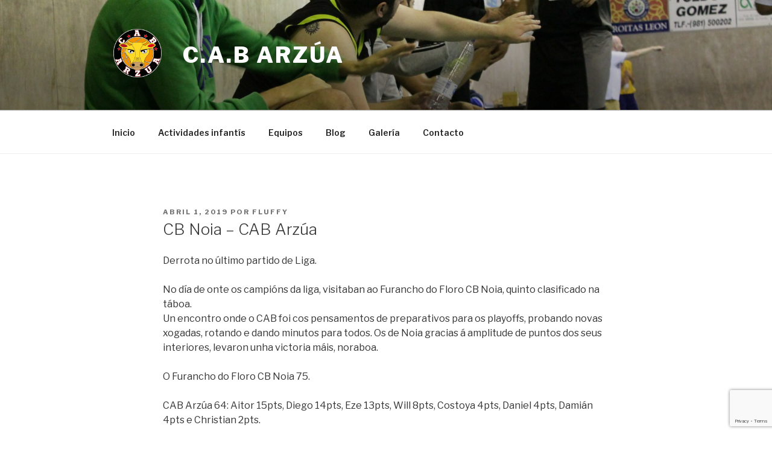

--- FILE ---
content_type: text/html; charset=utf-8
request_url: https://www.google.com/recaptcha/api2/anchor?ar=1&k=6LfZIhUjAAAAAPbeS03GJa0AsxiNd7FrfKgkVH50&co=aHR0cHM6Ly9jYWJhcnp1YS5lczo0NDM.&hl=en&v=PoyoqOPhxBO7pBk68S4YbpHZ&size=invisible&anchor-ms=40000&execute-ms=30000&cb=il1rsalhblut
body_size: 48513
content:
<!DOCTYPE HTML><html dir="ltr" lang="en"><head><meta http-equiv="Content-Type" content="text/html; charset=UTF-8">
<meta http-equiv="X-UA-Compatible" content="IE=edge">
<title>reCAPTCHA</title>
<style type="text/css">
/* cyrillic-ext */
@font-face {
  font-family: 'Roboto';
  font-style: normal;
  font-weight: 400;
  font-stretch: 100%;
  src: url(//fonts.gstatic.com/s/roboto/v48/KFO7CnqEu92Fr1ME7kSn66aGLdTylUAMa3GUBHMdazTgWw.woff2) format('woff2');
  unicode-range: U+0460-052F, U+1C80-1C8A, U+20B4, U+2DE0-2DFF, U+A640-A69F, U+FE2E-FE2F;
}
/* cyrillic */
@font-face {
  font-family: 'Roboto';
  font-style: normal;
  font-weight: 400;
  font-stretch: 100%;
  src: url(//fonts.gstatic.com/s/roboto/v48/KFO7CnqEu92Fr1ME7kSn66aGLdTylUAMa3iUBHMdazTgWw.woff2) format('woff2');
  unicode-range: U+0301, U+0400-045F, U+0490-0491, U+04B0-04B1, U+2116;
}
/* greek-ext */
@font-face {
  font-family: 'Roboto';
  font-style: normal;
  font-weight: 400;
  font-stretch: 100%;
  src: url(//fonts.gstatic.com/s/roboto/v48/KFO7CnqEu92Fr1ME7kSn66aGLdTylUAMa3CUBHMdazTgWw.woff2) format('woff2');
  unicode-range: U+1F00-1FFF;
}
/* greek */
@font-face {
  font-family: 'Roboto';
  font-style: normal;
  font-weight: 400;
  font-stretch: 100%;
  src: url(//fonts.gstatic.com/s/roboto/v48/KFO7CnqEu92Fr1ME7kSn66aGLdTylUAMa3-UBHMdazTgWw.woff2) format('woff2');
  unicode-range: U+0370-0377, U+037A-037F, U+0384-038A, U+038C, U+038E-03A1, U+03A3-03FF;
}
/* math */
@font-face {
  font-family: 'Roboto';
  font-style: normal;
  font-weight: 400;
  font-stretch: 100%;
  src: url(//fonts.gstatic.com/s/roboto/v48/KFO7CnqEu92Fr1ME7kSn66aGLdTylUAMawCUBHMdazTgWw.woff2) format('woff2');
  unicode-range: U+0302-0303, U+0305, U+0307-0308, U+0310, U+0312, U+0315, U+031A, U+0326-0327, U+032C, U+032F-0330, U+0332-0333, U+0338, U+033A, U+0346, U+034D, U+0391-03A1, U+03A3-03A9, U+03B1-03C9, U+03D1, U+03D5-03D6, U+03F0-03F1, U+03F4-03F5, U+2016-2017, U+2034-2038, U+203C, U+2040, U+2043, U+2047, U+2050, U+2057, U+205F, U+2070-2071, U+2074-208E, U+2090-209C, U+20D0-20DC, U+20E1, U+20E5-20EF, U+2100-2112, U+2114-2115, U+2117-2121, U+2123-214F, U+2190, U+2192, U+2194-21AE, U+21B0-21E5, U+21F1-21F2, U+21F4-2211, U+2213-2214, U+2216-22FF, U+2308-230B, U+2310, U+2319, U+231C-2321, U+2336-237A, U+237C, U+2395, U+239B-23B7, U+23D0, U+23DC-23E1, U+2474-2475, U+25AF, U+25B3, U+25B7, U+25BD, U+25C1, U+25CA, U+25CC, U+25FB, U+266D-266F, U+27C0-27FF, U+2900-2AFF, U+2B0E-2B11, U+2B30-2B4C, U+2BFE, U+3030, U+FF5B, U+FF5D, U+1D400-1D7FF, U+1EE00-1EEFF;
}
/* symbols */
@font-face {
  font-family: 'Roboto';
  font-style: normal;
  font-weight: 400;
  font-stretch: 100%;
  src: url(//fonts.gstatic.com/s/roboto/v48/KFO7CnqEu92Fr1ME7kSn66aGLdTylUAMaxKUBHMdazTgWw.woff2) format('woff2');
  unicode-range: U+0001-000C, U+000E-001F, U+007F-009F, U+20DD-20E0, U+20E2-20E4, U+2150-218F, U+2190, U+2192, U+2194-2199, U+21AF, U+21E6-21F0, U+21F3, U+2218-2219, U+2299, U+22C4-22C6, U+2300-243F, U+2440-244A, U+2460-24FF, U+25A0-27BF, U+2800-28FF, U+2921-2922, U+2981, U+29BF, U+29EB, U+2B00-2BFF, U+4DC0-4DFF, U+FFF9-FFFB, U+10140-1018E, U+10190-1019C, U+101A0, U+101D0-101FD, U+102E0-102FB, U+10E60-10E7E, U+1D2C0-1D2D3, U+1D2E0-1D37F, U+1F000-1F0FF, U+1F100-1F1AD, U+1F1E6-1F1FF, U+1F30D-1F30F, U+1F315, U+1F31C, U+1F31E, U+1F320-1F32C, U+1F336, U+1F378, U+1F37D, U+1F382, U+1F393-1F39F, U+1F3A7-1F3A8, U+1F3AC-1F3AF, U+1F3C2, U+1F3C4-1F3C6, U+1F3CA-1F3CE, U+1F3D4-1F3E0, U+1F3ED, U+1F3F1-1F3F3, U+1F3F5-1F3F7, U+1F408, U+1F415, U+1F41F, U+1F426, U+1F43F, U+1F441-1F442, U+1F444, U+1F446-1F449, U+1F44C-1F44E, U+1F453, U+1F46A, U+1F47D, U+1F4A3, U+1F4B0, U+1F4B3, U+1F4B9, U+1F4BB, U+1F4BF, U+1F4C8-1F4CB, U+1F4D6, U+1F4DA, U+1F4DF, U+1F4E3-1F4E6, U+1F4EA-1F4ED, U+1F4F7, U+1F4F9-1F4FB, U+1F4FD-1F4FE, U+1F503, U+1F507-1F50B, U+1F50D, U+1F512-1F513, U+1F53E-1F54A, U+1F54F-1F5FA, U+1F610, U+1F650-1F67F, U+1F687, U+1F68D, U+1F691, U+1F694, U+1F698, U+1F6AD, U+1F6B2, U+1F6B9-1F6BA, U+1F6BC, U+1F6C6-1F6CF, U+1F6D3-1F6D7, U+1F6E0-1F6EA, U+1F6F0-1F6F3, U+1F6F7-1F6FC, U+1F700-1F7FF, U+1F800-1F80B, U+1F810-1F847, U+1F850-1F859, U+1F860-1F887, U+1F890-1F8AD, U+1F8B0-1F8BB, U+1F8C0-1F8C1, U+1F900-1F90B, U+1F93B, U+1F946, U+1F984, U+1F996, U+1F9E9, U+1FA00-1FA6F, U+1FA70-1FA7C, U+1FA80-1FA89, U+1FA8F-1FAC6, U+1FACE-1FADC, U+1FADF-1FAE9, U+1FAF0-1FAF8, U+1FB00-1FBFF;
}
/* vietnamese */
@font-face {
  font-family: 'Roboto';
  font-style: normal;
  font-weight: 400;
  font-stretch: 100%;
  src: url(//fonts.gstatic.com/s/roboto/v48/KFO7CnqEu92Fr1ME7kSn66aGLdTylUAMa3OUBHMdazTgWw.woff2) format('woff2');
  unicode-range: U+0102-0103, U+0110-0111, U+0128-0129, U+0168-0169, U+01A0-01A1, U+01AF-01B0, U+0300-0301, U+0303-0304, U+0308-0309, U+0323, U+0329, U+1EA0-1EF9, U+20AB;
}
/* latin-ext */
@font-face {
  font-family: 'Roboto';
  font-style: normal;
  font-weight: 400;
  font-stretch: 100%;
  src: url(//fonts.gstatic.com/s/roboto/v48/KFO7CnqEu92Fr1ME7kSn66aGLdTylUAMa3KUBHMdazTgWw.woff2) format('woff2');
  unicode-range: U+0100-02BA, U+02BD-02C5, U+02C7-02CC, U+02CE-02D7, U+02DD-02FF, U+0304, U+0308, U+0329, U+1D00-1DBF, U+1E00-1E9F, U+1EF2-1EFF, U+2020, U+20A0-20AB, U+20AD-20C0, U+2113, U+2C60-2C7F, U+A720-A7FF;
}
/* latin */
@font-face {
  font-family: 'Roboto';
  font-style: normal;
  font-weight: 400;
  font-stretch: 100%;
  src: url(//fonts.gstatic.com/s/roboto/v48/KFO7CnqEu92Fr1ME7kSn66aGLdTylUAMa3yUBHMdazQ.woff2) format('woff2');
  unicode-range: U+0000-00FF, U+0131, U+0152-0153, U+02BB-02BC, U+02C6, U+02DA, U+02DC, U+0304, U+0308, U+0329, U+2000-206F, U+20AC, U+2122, U+2191, U+2193, U+2212, U+2215, U+FEFF, U+FFFD;
}
/* cyrillic-ext */
@font-face {
  font-family: 'Roboto';
  font-style: normal;
  font-weight: 500;
  font-stretch: 100%;
  src: url(//fonts.gstatic.com/s/roboto/v48/KFO7CnqEu92Fr1ME7kSn66aGLdTylUAMa3GUBHMdazTgWw.woff2) format('woff2');
  unicode-range: U+0460-052F, U+1C80-1C8A, U+20B4, U+2DE0-2DFF, U+A640-A69F, U+FE2E-FE2F;
}
/* cyrillic */
@font-face {
  font-family: 'Roboto';
  font-style: normal;
  font-weight: 500;
  font-stretch: 100%;
  src: url(//fonts.gstatic.com/s/roboto/v48/KFO7CnqEu92Fr1ME7kSn66aGLdTylUAMa3iUBHMdazTgWw.woff2) format('woff2');
  unicode-range: U+0301, U+0400-045F, U+0490-0491, U+04B0-04B1, U+2116;
}
/* greek-ext */
@font-face {
  font-family: 'Roboto';
  font-style: normal;
  font-weight: 500;
  font-stretch: 100%;
  src: url(//fonts.gstatic.com/s/roboto/v48/KFO7CnqEu92Fr1ME7kSn66aGLdTylUAMa3CUBHMdazTgWw.woff2) format('woff2');
  unicode-range: U+1F00-1FFF;
}
/* greek */
@font-face {
  font-family: 'Roboto';
  font-style: normal;
  font-weight: 500;
  font-stretch: 100%;
  src: url(//fonts.gstatic.com/s/roboto/v48/KFO7CnqEu92Fr1ME7kSn66aGLdTylUAMa3-UBHMdazTgWw.woff2) format('woff2');
  unicode-range: U+0370-0377, U+037A-037F, U+0384-038A, U+038C, U+038E-03A1, U+03A3-03FF;
}
/* math */
@font-face {
  font-family: 'Roboto';
  font-style: normal;
  font-weight: 500;
  font-stretch: 100%;
  src: url(//fonts.gstatic.com/s/roboto/v48/KFO7CnqEu92Fr1ME7kSn66aGLdTylUAMawCUBHMdazTgWw.woff2) format('woff2');
  unicode-range: U+0302-0303, U+0305, U+0307-0308, U+0310, U+0312, U+0315, U+031A, U+0326-0327, U+032C, U+032F-0330, U+0332-0333, U+0338, U+033A, U+0346, U+034D, U+0391-03A1, U+03A3-03A9, U+03B1-03C9, U+03D1, U+03D5-03D6, U+03F0-03F1, U+03F4-03F5, U+2016-2017, U+2034-2038, U+203C, U+2040, U+2043, U+2047, U+2050, U+2057, U+205F, U+2070-2071, U+2074-208E, U+2090-209C, U+20D0-20DC, U+20E1, U+20E5-20EF, U+2100-2112, U+2114-2115, U+2117-2121, U+2123-214F, U+2190, U+2192, U+2194-21AE, U+21B0-21E5, U+21F1-21F2, U+21F4-2211, U+2213-2214, U+2216-22FF, U+2308-230B, U+2310, U+2319, U+231C-2321, U+2336-237A, U+237C, U+2395, U+239B-23B7, U+23D0, U+23DC-23E1, U+2474-2475, U+25AF, U+25B3, U+25B7, U+25BD, U+25C1, U+25CA, U+25CC, U+25FB, U+266D-266F, U+27C0-27FF, U+2900-2AFF, U+2B0E-2B11, U+2B30-2B4C, U+2BFE, U+3030, U+FF5B, U+FF5D, U+1D400-1D7FF, U+1EE00-1EEFF;
}
/* symbols */
@font-face {
  font-family: 'Roboto';
  font-style: normal;
  font-weight: 500;
  font-stretch: 100%;
  src: url(//fonts.gstatic.com/s/roboto/v48/KFO7CnqEu92Fr1ME7kSn66aGLdTylUAMaxKUBHMdazTgWw.woff2) format('woff2');
  unicode-range: U+0001-000C, U+000E-001F, U+007F-009F, U+20DD-20E0, U+20E2-20E4, U+2150-218F, U+2190, U+2192, U+2194-2199, U+21AF, U+21E6-21F0, U+21F3, U+2218-2219, U+2299, U+22C4-22C6, U+2300-243F, U+2440-244A, U+2460-24FF, U+25A0-27BF, U+2800-28FF, U+2921-2922, U+2981, U+29BF, U+29EB, U+2B00-2BFF, U+4DC0-4DFF, U+FFF9-FFFB, U+10140-1018E, U+10190-1019C, U+101A0, U+101D0-101FD, U+102E0-102FB, U+10E60-10E7E, U+1D2C0-1D2D3, U+1D2E0-1D37F, U+1F000-1F0FF, U+1F100-1F1AD, U+1F1E6-1F1FF, U+1F30D-1F30F, U+1F315, U+1F31C, U+1F31E, U+1F320-1F32C, U+1F336, U+1F378, U+1F37D, U+1F382, U+1F393-1F39F, U+1F3A7-1F3A8, U+1F3AC-1F3AF, U+1F3C2, U+1F3C4-1F3C6, U+1F3CA-1F3CE, U+1F3D4-1F3E0, U+1F3ED, U+1F3F1-1F3F3, U+1F3F5-1F3F7, U+1F408, U+1F415, U+1F41F, U+1F426, U+1F43F, U+1F441-1F442, U+1F444, U+1F446-1F449, U+1F44C-1F44E, U+1F453, U+1F46A, U+1F47D, U+1F4A3, U+1F4B0, U+1F4B3, U+1F4B9, U+1F4BB, U+1F4BF, U+1F4C8-1F4CB, U+1F4D6, U+1F4DA, U+1F4DF, U+1F4E3-1F4E6, U+1F4EA-1F4ED, U+1F4F7, U+1F4F9-1F4FB, U+1F4FD-1F4FE, U+1F503, U+1F507-1F50B, U+1F50D, U+1F512-1F513, U+1F53E-1F54A, U+1F54F-1F5FA, U+1F610, U+1F650-1F67F, U+1F687, U+1F68D, U+1F691, U+1F694, U+1F698, U+1F6AD, U+1F6B2, U+1F6B9-1F6BA, U+1F6BC, U+1F6C6-1F6CF, U+1F6D3-1F6D7, U+1F6E0-1F6EA, U+1F6F0-1F6F3, U+1F6F7-1F6FC, U+1F700-1F7FF, U+1F800-1F80B, U+1F810-1F847, U+1F850-1F859, U+1F860-1F887, U+1F890-1F8AD, U+1F8B0-1F8BB, U+1F8C0-1F8C1, U+1F900-1F90B, U+1F93B, U+1F946, U+1F984, U+1F996, U+1F9E9, U+1FA00-1FA6F, U+1FA70-1FA7C, U+1FA80-1FA89, U+1FA8F-1FAC6, U+1FACE-1FADC, U+1FADF-1FAE9, U+1FAF0-1FAF8, U+1FB00-1FBFF;
}
/* vietnamese */
@font-face {
  font-family: 'Roboto';
  font-style: normal;
  font-weight: 500;
  font-stretch: 100%;
  src: url(//fonts.gstatic.com/s/roboto/v48/KFO7CnqEu92Fr1ME7kSn66aGLdTylUAMa3OUBHMdazTgWw.woff2) format('woff2');
  unicode-range: U+0102-0103, U+0110-0111, U+0128-0129, U+0168-0169, U+01A0-01A1, U+01AF-01B0, U+0300-0301, U+0303-0304, U+0308-0309, U+0323, U+0329, U+1EA0-1EF9, U+20AB;
}
/* latin-ext */
@font-face {
  font-family: 'Roboto';
  font-style: normal;
  font-weight: 500;
  font-stretch: 100%;
  src: url(//fonts.gstatic.com/s/roboto/v48/KFO7CnqEu92Fr1ME7kSn66aGLdTylUAMa3KUBHMdazTgWw.woff2) format('woff2');
  unicode-range: U+0100-02BA, U+02BD-02C5, U+02C7-02CC, U+02CE-02D7, U+02DD-02FF, U+0304, U+0308, U+0329, U+1D00-1DBF, U+1E00-1E9F, U+1EF2-1EFF, U+2020, U+20A0-20AB, U+20AD-20C0, U+2113, U+2C60-2C7F, U+A720-A7FF;
}
/* latin */
@font-face {
  font-family: 'Roboto';
  font-style: normal;
  font-weight: 500;
  font-stretch: 100%;
  src: url(//fonts.gstatic.com/s/roboto/v48/KFO7CnqEu92Fr1ME7kSn66aGLdTylUAMa3yUBHMdazQ.woff2) format('woff2');
  unicode-range: U+0000-00FF, U+0131, U+0152-0153, U+02BB-02BC, U+02C6, U+02DA, U+02DC, U+0304, U+0308, U+0329, U+2000-206F, U+20AC, U+2122, U+2191, U+2193, U+2212, U+2215, U+FEFF, U+FFFD;
}
/* cyrillic-ext */
@font-face {
  font-family: 'Roboto';
  font-style: normal;
  font-weight: 900;
  font-stretch: 100%;
  src: url(//fonts.gstatic.com/s/roboto/v48/KFO7CnqEu92Fr1ME7kSn66aGLdTylUAMa3GUBHMdazTgWw.woff2) format('woff2');
  unicode-range: U+0460-052F, U+1C80-1C8A, U+20B4, U+2DE0-2DFF, U+A640-A69F, U+FE2E-FE2F;
}
/* cyrillic */
@font-face {
  font-family: 'Roboto';
  font-style: normal;
  font-weight: 900;
  font-stretch: 100%;
  src: url(//fonts.gstatic.com/s/roboto/v48/KFO7CnqEu92Fr1ME7kSn66aGLdTylUAMa3iUBHMdazTgWw.woff2) format('woff2');
  unicode-range: U+0301, U+0400-045F, U+0490-0491, U+04B0-04B1, U+2116;
}
/* greek-ext */
@font-face {
  font-family: 'Roboto';
  font-style: normal;
  font-weight: 900;
  font-stretch: 100%;
  src: url(//fonts.gstatic.com/s/roboto/v48/KFO7CnqEu92Fr1ME7kSn66aGLdTylUAMa3CUBHMdazTgWw.woff2) format('woff2');
  unicode-range: U+1F00-1FFF;
}
/* greek */
@font-face {
  font-family: 'Roboto';
  font-style: normal;
  font-weight: 900;
  font-stretch: 100%;
  src: url(//fonts.gstatic.com/s/roboto/v48/KFO7CnqEu92Fr1ME7kSn66aGLdTylUAMa3-UBHMdazTgWw.woff2) format('woff2');
  unicode-range: U+0370-0377, U+037A-037F, U+0384-038A, U+038C, U+038E-03A1, U+03A3-03FF;
}
/* math */
@font-face {
  font-family: 'Roboto';
  font-style: normal;
  font-weight: 900;
  font-stretch: 100%;
  src: url(//fonts.gstatic.com/s/roboto/v48/KFO7CnqEu92Fr1ME7kSn66aGLdTylUAMawCUBHMdazTgWw.woff2) format('woff2');
  unicode-range: U+0302-0303, U+0305, U+0307-0308, U+0310, U+0312, U+0315, U+031A, U+0326-0327, U+032C, U+032F-0330, U+0332-0333, U+0338, U+033A, U+0346, U+034D, U+0391-03A1, U+03A3-03A9, U+03B1-03C9, U+03D1, U+03D5-03D6, U+03F0-03F1, U+03F4-03F5, U+2016-2017, U+2034-2038, U+203C, U+2040, U+2043, U+2047, U+2050, U+2057, U+205F, U+2070-2071, U+2074-208E, U+2090-209C, U+20D0-20DC, U+20E1, U+20E5-20EF, U+2100-2112, U+2114-2115, U+2117-2121, U+2123-214F, U+2190, U+2192, U+2194-21AE, U+21B0-21E5, U+21F1-21F2, U+21F4-2211, U+2213-2214, U+2216-22FF, U+2308-230B, U+2310, U+2319, U+231C-2321, U+2336-237A, U+237C, U+2395, U+239B-23B7, U+23D0, U+23DC-23E1, U+2474-2475, U+25AF, U+25B3, U+25B7, U+25BD, U+25C1, U+25CA, U+25CC, U+25FB, U+266D-266F, U+27C0-27FF, U+2900-2AFF, U+2B0E-2B11, U+2B30-2B4C, U+2BFE, U+3030, U+FF5B, U+FF5D, U+1D400-1D7FF, U+1EE00-1EEFF;
}
/* symbols */
@font-face {
  font-family: 'Roboto';
  font-style: normal;
  font-weight: 900;
  font-stretch: 100%;
  src: url(//fonts.gstatic.com/s/roboto/v48/KFO7CnqEu92Fr1ME7kSn66aGLdTylUAMaxKUBHMdazTgWw.woff2) format('woff2');
  unicode-range: U+0001-000C, U+000E-001F, U+007F-009F, U+20DD-20E0, U+20E2-20E4, U+2150-218F, U+2190, U+2192, U+2194-2199, U+21AF, U+21E6-21F0, U+21F3, U+2218-2219, U+2299, U+22C4-22C6, U+2300-243F, U+2440-244A, U+2460-24FF, U+25A0-27BF, U+2800-28FF, U+2921-2922, U+2981, U+29BF, U+29EB, U+2B00-2BFF, U+4DC0-4DFF, U+FFF9-FFFB, U+10140-1018E, U+10190-1019C, U+101A0, U+101D0-101FD, U+102E0-102FB, U+10E60-10E7E, U+1D2C0-1D2D3, U+1D2E0-1D37F, U+1F000-1F0FF, U+1F100-1F1AD, U+1F1E6-1F1FF, U+1F30D-1F30F, U+1F315, U+1F31C, U+1F31E, U+1F320-1F32C, U+1F336, U+1F378, U+1F37D, U+1F382, U+1F393-1F39F, U+1F3A7-1F3A8, U+1F3AC-1F3AF, U+1F3C2, U+1F3C4-1F3C6, U+1F3CA-1F3CE, U+1F3D4-1F3E0, U+1F3ED, U+1F3F1-1F3F3, U+1F3F5-1F3F7, U+1F408, U+1F415, U+1F41F, U+1F426, U+1F43F, U+1F441-1F442, U+1F444, U+1F446-1F449, U+1F44C-1F44E, U+1F453, U+1F46A, U+1F47D, U+1F4A3, U+1F4B0, U+1F4B3, U+1F4B9, U+1F4BB, U+1F4BF, U+1F4C8-1F4CB, U+1F4D6, U+1F4DA, U+1F4DF, U+1F4E3-1F4E6, U+1F4EA-1F4ED, U+1F4F7, U+1F4F9-1F4FB, U+1F4FD-1F4FE, U+1F503, U+1F507-1F50B, U+1F50D, U+1F512-1F513, U+1F53E-1F54A, U+1F54F-1F5FA, U+1F610, U+1F650-1F67F, U+1F687, U+1F68D, U+1F691, U+1F694, U+1F698, U+1F6AD, U+1F6B2, U+1F6B9-1F6BA, U+1F6BC, U+1F6C6-1F6CF, U+1F6D3-1F6D7, U+1F6E0-1F6EA, U+1F6F0-1F6F3, U+1F6F7-1F6FC, U+1F700-1F7FF, U+1F800-1F80B, U+1F810-1F847, U+1F850-1F859, U+1F860-1F887, U+1F890-1F8AD, U+1F8B0-1F8BB, U+1F8C0-1F8C1, U+1F900-1F90B, U+1F93B, U+1F946, U+1F984, U+1F996, U+1F9E9, U+1FA00-1FA6F, U+1FA70-1FA7C, U+1FA80-1FA89, U+1FA8F-1FAC6, U+1FACE-1FADC, U+1FADF-1FAE9, U+1FAF0-1FAF8, U+1FB00-1FBFF;
}
/* vietnamese */
@font-face {
  font-family: 'Roboto';
  font-style: normal;
  font-weight: 900;
  font-stretch: 100%;
  src: url(//fonts.gstatic.com/s/roboto/v48/KFO7CnqEu92Fr1ME7kSn66aGLdTylUAMa3OUBHMdazTgWw.woff2) format('woff2');
  unicode-range: U+0102-0103, U+0110-0111, U+0128-0129, U+0168-0169, U+01A0-01A1, U+01AF-01B0, U+0300-0301, U+0303-0304, U+0308-0309, U+0323, U+0329, U+1EA0-1EF9, U+20AB;
}
/* latin-ext */
@font-face {
  font-family: 'Roboto';
  font-style: normal;
  font-weight: 900;
  font-stretch: 100%;
  src: url(//fonts.gstatic.com/s/roboto/v48/KFO7CnqEu92Fr1ME7kSn66aGLdTylUAMa3KUBHMdazTgWw.woff2) format('woff2');
  unicode-range: U+0100-02BA, U+02BD-02C5, U+02C7-02CC, U+02CE-02D7, U+02DD-02FF, U+0304, U+0308, U+0329, U+1D00-1DBF, U+1E00-1E9F, U+1EF2-1EFF, U+2020, U+20A0-20AB, U+20AD-20C0, U+2113, U+2C60-2C7F, U+A720-A7FF;
}
/* latin */
@font-face {
  font-family: 'Roboto';
  font-style: normal;
  font-weight: 900;
  font-stretch: 100%;
  src: url(//fonts.gstatic.com/s/roboto/v48/KFO7CnqEu92Fr1ME7kSn66aGLdTylUAMa3yUBHMdazQ.woff2) format('woff2');
  unicode-range: U+0000-00FF, U+0131, U+0152-0153, U+02BB-02BC, U+02C6, U+02DA, U+02DC, U+0304, U+0308, U+0329, U+2000-206F, U+20AC, U+2122, U+2191, U+2193, U+2212, U+2215, U+FEFF, U+FFFD;
}

</style>
<link rel="stylesheet" type="text/css" href="https://www.gstatic.com/recaptcha/releases/PoyoqOPhxBO7pBk68S4YbpHZ/styles__ltr.css">
<script nonce="f9-D2Pa3sunT3n6w-N4bVA" type="text/javascript">window['__recaptcha_api'] = 'https://www.google.com/recaptcha/api2/';</script>
<script type="text/javascript" src="https://www.gstatic.com/recaptcha/releases/PoyoqOPhxBO7pBk68S4YbpHZ/recaptcha__en.js" nonce="f9-D2Pa3sunT3n6w-N4bVA">
      
    </script></head>
<body><div id="rc-anchor-alert" class="rc-anchor-alert"></div>
<input type="hidden" id="recaptcha-token" value="[base64]">
<script type="text/javascript" nonce="f9-D2Pa3sunT3n6w-N4bVA">
      recaptcha.anchor.Main.init("[\x22ainput\x22,[\x22bgdata\x22,\x22\x22,\[base64]/[base64]/[base64]/[base64]/[base64]/UltsKytdPUU6KEU8MjA0OD9SW2wrK109RT4+NnwxOTI6KChFJjY0NTEyKT09NTUyOTYmJk0rMTxjLmxlbmd0aCYmKGMuY2hhckNvZGVBdChNKzEpJjY0NTEyKT09NTYzMjA/[base64]/[base64]/[base64]/[base64]/[base64]/[base64]/[base64]\x22,\[base64]\\u003d\x22,\x22Y8OYw6vCpBtCw68bPMKwVwl3f8Obw50AwpXDkW9XQsKVDh5sw5vDvsKqwq/[base64]/DuMOMw4fDum3DpTdqw79wNcKPwqrCpMKRbMKbw63Du8OyHjYgw6/[base64]/[base64]/DqMKrwq/CkcOlIgLCvMKDw5PDtGYFwrbCm2HDn8OSQcKHwrLCtMK6Zz/DuXnCucKyKsKcwrzCqFxSw6LCs8OIw7NrD8KrD1/[base64]/Dp0cQV8KGWD3CqsO1O3piPnrDqcOKwqvCrjAUXsOew7rCtzFzG0nDqzfDm28rwpppMsKRw6jCr8KLCQciw5LCoy3CtAN0wpshw4LCulgAfhctwrzCgMK4JcK9VRLCpW/DvcKZwrTDt2ZoZ8KHT1nDpDzCm8OLwrtuYjnCm8KIbSQtKSbDn8OswqZvw6DDpsOtw5rCg8KswrnCkjXCmm8TKlFww5rCucOVGjXDrsOEwrI9wr/DgsOvw5fCp8OEw43Cl8KywobCpMKJOcO8TsKMwrjCnWdKw5vCsBAaKMO5MwUVPcOcwplXwrxyw6XDhMOMGx1wwpota8KIwrRGw4DCt0HCnVDCgFUbwq/Cp395w7dgbGzDqAPCv8OzH8OuaQsCesK8TsO3FmPDjkvCncKZcgfCrsOzwpDClRU/QMOMQMOFw5UAasO/w6DCrDYfw7nCtsKeYGDDqCTCj8K7w73DpjbDlmcJf8KvHH/DoH/[base64]/[base64]/w4zCucKEw5zCrcKEw5PCsMO2w5nDljNEdE1kWMKMwrQsRVjCjRrDoATCoMKzOsKOw5gIeMKEJ8KFfsKwYEt5A8OuIGkqPyLCkw3DqhxACcOZw4bDncOcw4ISGVrDnnwRworDoj/CsnJ3wqbDocKqHB7Dg2XCk8OQA0XDq1vClsOEMcOXaMKQw53DisKPwr0Pw5vCkcOxYyLCmh7CjUvCgmVfw7fDok0FVHohF8OvTMKTw6PDkMKvMMO5wr0hBMO6wpvDnsKgw7TDsMKVwrHClRXCvz/CjU9MHlzDsyTCsjbCjsODd8KwQUQJO1HCscOyC1/Dg8OMw4bDiMOaLTIRwrnDozPDgcKJw5hcw7A4IsKQPMKXTsK6EzjDtHvCkMOMJV5rw6FfwrVUwrDDgG0VS2UITMObw4FNQC/Cq8KjdsKTMcKqw7pqw4bDmSvCj2fCiiLDn8KFO8KjB3FuPRdYXcK5NsOlA8ObF24Cw63CsSzDl8OeWcOWwqTCgcOyw6l7QsKgwqvChQrCksKOwpvCiQNWwpV+w7TDvcKkw7zCtT7DpUAZw6jDvsKEw7Ffw4bDnw5Nw6PCiXUaIcOzGcK0wpR2w7Q1w4nCssO/QzRYw5QMw6rDpzrCg3DCtHPCgFEuw4FUVMKwZ2LDuiIUUEYqasOXwofCgAFDw7nDjMOdw5HDhEVRGksUw6/Dv2XDnFsnHRdARMKBwokac8Ohw6fDmhwDG8OAwqrCtsKbbMOfNMOCwoZCNsO2R0wEbcOiw6HCnsOWwoRNw6A5fF7Cuw7DocKvw7TDh8O7NVtRemcNPUPDmFXCojHDlgZ0woTChnvCljDCg8K+w78cwpomE1tZGMO6w63Djhkswp3CozBswp/CkW4/w7smw5Esw7ctwpfCp8OBI8O8woBZZFBEw73DhjjCi8KtQHptwqDCljcBOcKvJyk+PQhhFMONwqDDjMKIZcOCwrnDvAXDmSDCuyohw7PCkCDDjzvDuMOLc34fw7bDh17DkH/ClMK8d2hpa8K0w6kJEDbDk8Kiw7zDlcKINcOJw48zRiE8TWjCiB3ChsOoM8KcbUTCkElNNsKpwqh2w6ZRwo/CksOCwqfCiMK9E8O6bUrDisOYwpHDuEF/[base64]/wrY9w7hHwolQwqYNacOTFmFYO1fCgsKGw6t8w5QKIcOUwo0cw7PCsSjCicKOKsKkwrjCjMOpG8KswrPDocOUYMO4MsKRw7vDn8OGwpUjw5kJwqDCpnI8wrDCrgvDtcOywoFVw43DmMOfUn/CqcOlPCXDvF/CqsKjPSvDisONw5bDo1suwq1Mw75dOcKKDk5deysUw5Ruwr7Dtid/T8ONCcKqdcOqw4bCl8O7AArCrMO2ccO+O8OuwqANw4dYwq7CqsOVw5xOwqbDqsK2wr4xwrrDlU7CtBcjwpo4wqVZw7DDkABBRcKPw7PDnMK1H1IiGcKow4N4w4TCp2URwpLDo8OEwrjCscKewobCr8KVF8K+wqNYwrsOwqJaw6vDvjcaw7/CqAXDq23DvSRLL8O+w4JAw5IjIcObwoDDnsK3US/CiC80SS7CmcO3EsKBwrTDuR3DmH81d8KPw7t+w5dMbncyw7zCnMONeMKaFsOswppVw6nCvjzDvcKvORLDuSnDt8Ocw5E/YCLDvxMfwr0LwroZDG7DlMOLw4lnPVbCnsKXQDHDlH8YwrjCoGbCqE7DrDAlwq7CpjjDox1dK0Jrw7rCvH/CmcK1WShsLMOpCFbCq8OLw7TDsyrCrcKKRHVzw7dLwoV7ZSnCqAHDosOKwqoHw4vCizfDvCNkwoXDsSxvPmg2wqgFwrTDiMK2w7Iww7kfPMOaSSIAeBMFS2jCtMKrw5otwqcTw4/DssOxG8Krd8K2IGvCtm7DrsO+RjxiFWJswqdPNVnCjsKEW8KawoXDnH7CiMKuwrLDlsKWwrLDsSfChsKkVlHDh8KNwr/CsMK+w7DCuMOQNQ/CjFLDjcOWwo/Cs8OnXcK0w7DDpFlQCEQbHMOOXU1gMcO6GcOrJFRswpDCj8OxcMKpcUE6w5jDvHcUwqc+F8OvwpzCoVNyw7o4JcOywqbCo8Ovwo/ClMKvEsObdgBgVRnDv8O7w6IPwrRtUQMmw6rDs07ChsKxw47CjcOPwqfCn8ODwq4PXMKZeQLCtmnDp8OXwpk+FMKgIFXCnCnDhMOyw6PDlMKDAA/[base64]/[base64]/[base64]/wrvCn8Kldzpcw4DCjRHCgMOWMcK/w7oIwrc/w7wFFcOdRMKhw4jDnMKdFmpVw5vDgsKvw54+asK0w7nCnF7CpMOcw4RPw7/DjMOOw7DCnsKiw4fCg8Kzw5Fywo/DqMOpSzskEMKyw6TDr8Ogw61WCzcZw7hzQnPDojXDoMOZwovCiMK9ZcO4fxXDvX4xwrZ0w7N4wqvCgCLDtMORWzPDu2DDosK5wq3DhhzDlFnCisO9wqVZcgLDqXYMw60ZwqxmwoMfGsOLM152w4HCusKuw4XCmXjCll/CvWbChUPCsBpjBsOLOF0ICcKAwrjDqQMaw7DCuCbDqMKQIsKFMwbDj8Kqw4PDpDzDo0F9w6HDjlJXbmRMwqNmCcOyGcKxw6vCn2DCm0/[base64]/CoXVfw48MQEcFwqhyw4LDksOnwqLCi8Kywrsrwr97D1PDjMKcwo/DukDCu8O8SsKuw4nCncOtdcOPGsOmfHvDscO1aXjDmMKiLMOqNWPDtsOqNMKfw5JGAsKaw7HCsC4owo0GPT4iwq/Cs1PDscOgw67DgMKfSlxow6LDjsKYwo/[base64]/[base64]/B8Ouw5giGcKZXsKnb8Kgw7zCqCRKw6cLVX8AVG4DZxvDpcKTFzfDl8OyWsOJw73CvB3DmsKtdysnIcOERDwLY8OoKznDtjwcd8Kdw7/CtcKpFHjDrXvDksOywqzCrcKJd8KLw6LChBHDocO4w5l7w4IaNQ/[base64]/[base64]/[base64]/CsMO8RcK2dcKZwr8Gw4zDh3sQwrXDqVNNw57DrFlsYSjDtBnCtMKKwpPDqMO1w6tTNTBcw4HCpMKkQsK7wpxGwp/[base64]/PjtCwobDkzTCtMO8w591w6TCti3Dhh4/TUPDnQrDjVwhb2XDijTDjcOCwqjCv8OWw5MOZsK5asOlw6rCjgTCu0nDmSPDqgLCuXHCl8Oow609wpNsw6lpVifCicOZwq3Dk8KMw57ClSPDrcKcw6NNFSQWwqYmw5gjSF7CvMOIw4s5w6IiMxDCtsKAYMKnY1Mnwq1OEk7CnsKhw5vDrsObQnPCtC/CncOfTMKsCsK2w7/CoMKWDEJIwrfCh8KVC8OBITvDulnCjsORw6IWHG3DmQzCgcOew4HDg2Aya8OQw4MawroOwrFcORJNDE06w6fDs0QSL8KBw7NFwo05w6vCocObw5vDt3stw49WwqkDZxFGwpl5w4cDwrLDqEoJw7/DusK5w6JYasKWAsO8wqZMwpPCrRfDsMOKw5bDv8KnwrglYcO8wrdcfMKHwq7DksOWw4dIM8KYw7Bqwo3Cs3TCgcKpwrBTRsK8UFBfwrPCq8KIOcK/Rnllb8Ouw4tdTsK/Y8K4wrMKMWFIYsO7GsKzwrtVLcOdfcOBw4tQw57DvhTDj8OGw5zCqlvDt8OoB1zCoMK4TcKPGsO8w4zDg0Avd8K/[base64]/DjQBqBnkAwqJww6DDuMOww68fUMKUHnFSBsONPsKMXMKMwoRCwq8KZcO7Kx5fwpvCtMKawpnCoz0JBlnCiAxJEsKmckHCvXLDn13CmsKZVcOBw4vCg8OZUcOPe0LCrsOqw6Z1w7I4YMO/[base64]/DnsOEw4zDlsOUFyvDt8KydcObNsKKXk7DvATCr8ORw53CnMOkw4N9wqPDu8O/w6TCm8O6Rjx3SsKQwqMbwpbCmiMmJXzDjUc2csOMw63DmsO7w5QcdMKQZcOcQ8K+w4jDvgBoDcO5w4zDrnfDncOJTAgWwr7DoTgEMcOPZmvCn8K8w487wqNHwrnDhgMJw4DCosOowqvDhlJ/wprClMORGm10woTCvcKSYcKbwoBRfnZ/w6cAwpXDuVZdwqLCqiNRehfDqQPCqyvDjcKhBcOwwocaXArCqTHDmS/Chy/Dp3Qewoxowr1Hw7HCsTrDnn3Cm8KnUWjChyjDscKcfMK9NCcLFzDDmXIYwrPCksKCw73CqMK5wrLDhCnColPCkVXCkGbCkcKrVsKtw4kuw69XKlJLwr/DlWlRwrxxJkBgwpFnI8OXOjLCjWhWwotzbMOnAcKMwrpGw5nDhMO3fcOHEsOeHkonw7/Dl8KYflVcfsK/wq8twq3Dui/DrnnDuMKwwotUWDsSa1YRwpJEw75+w69vw553NH0uEXbCmgkQw5lGwq9LwqPCt8ORwrLCogjCucKHSyTDuAXChsKxwr5lwpoyfD/ChsKIQAJ7bGdgAjjDoEBww6/[base64]/[base64]/DrAbCslzDr8KdwoNywpHCqcO1UEZ8V8KYw5zDpFfDjjLCiEDDrMK9BQsdKmEgH0Z+w6VSw51vwr/CrcKJwqVRw4bDrm7Cg1bDoxYJWMOpAgQMNcOKFsOuwr3DhsKwLlF+w7PCusKOwoJiwrTDo8KaVTvDm8OeRS/[base64]/Djw0QbHljwqR/[base64]/[base64]/PiDCpi/CqsO9w6TCp8OLFTxXw45Dw4VrKAZ5EcOOSsKTwrbCm8OiAzHDksOVw606woAxw6h+wp3CsMKYPsOVw4fCnFLDj2/[base64]/DisKWaSB5ecKqw5XDpmbDiHc2woVsU8KCwpPDt8OlBQgTccOtw6jDrHtLd8KHw5/[base64]/DuMO5w7TCl2oMNsOAU2HDryYRw7PCsCd1w7h/MXjCgRfDjC/[base64]/[base64]/DvznCrsKLwp3CtcOlwqIbw6jDjCNsTFZMwp4VYcKaR8OkF8Orw68mDTfCriDDrAHDisOQCV7DpcKiw7rClBMaw6/Cn8OlFifCuCNVT8KgTAbDumYIHnJ7OsO5B2cXXUXDpWLDh3DCosKiw5PDtsO+ZsOuE33DisO2RG1WBcKqw5l2HTnDpHpAFcKzw7nCkMO7WMO6woLCsFLDoMO3wqIwwrXDphLDocOcw6Z7w6gowq/DhMKXHcKiw4A5wqzCj3XDlCU7w5HDvz3DpwvDhsOnU8OEM8O8W3k/wqNkwrwEwqzDhBFtYyg3wpZqd8K/AntZwpLCnXxfLyvCmsKzdMOTwoocw7DDmMOxKMOVw47DmMOJPzXDr8ORUMOEw5rCrWlEw4tpw5vDlMOuO08vwqDDiwMiw6PDsVDCv2oeSFbDscORw5LCjzUOw53DiMK6d09Fw6TCtnEnwqHDpQg/w5nCnsKUUcKbwpNsw4woR8KrPTvDsMK+b8KrfCDDnX5QS05IP0zDtnlgFUzDlMKeFXBhwoVJwpMhXGEqMcK2wq/DuVLDgsOdbCDDvMKzOE1Lw4h2wp1CaMKaVcO+wp8Zwo3CmsOZw7gkwrcUwog7BgLDm3PCu8KRek9tw43CrBnCqsKmwrg/[base64]/w7cYGcOSIjRkwoBtw4PDncKaaXMJKhc1w711wpsFwr7CpWDCg8Kqwq8ef8KFw43CqxLCoSvDi8OXSDzDn0ZjBjLDmcKEfigjOl/DvsOeXjplSMOmw75iMMO/[base64]/QGVdw4EPwoTCnRVBdGI3WBhnwqUuRnpIU8KDwozChn/[base64]/DuiDCpsKywqgvwrQvwpjDpCJUMljDlkUFe8KVJ0VvB8O1P8Kuw7rCgsO3w5vChmAuacKJw5DDvMOseALCoDkRwrPDvsOXGcKQIk47w5rDiQ88Cyoswqs0wpsTD8OUJ8KKBzbDvMK6ZljDpcKPB2zDucOFCWB3NisWRsKIw4cpSiktwoFULl3Ck0Z/cSx4TiIzaz/CtMOowoXCpMK2QcOnFTfCm2XDncK8U8Kdwp/DpXQsDBEBw6HDgcOEcknCjMK2wopmfMOewr01w5TCsy7CqcOieERvOikDacOORndIw6XDkHrDknDDmDbCucKTw5/CglRRSxg5wovDilI1wpkiw7IwCcOmQzfDk8KBUsO9wrVRX8Khw6TCgcKKWT/[base64]/Cg14owq/CmVV3OCZePMOxBDJDw7bDtmnDl8KmJMKDw4HClTpEwoxkJW4xUH/ClcO6w5cFwrbDqcOFKnd6YMKaNg/CkW3DgcK6Yk5jIGPCnMKJexxoTygMw79Cw7rDnzrDgsO6DcOwbEPDucKcECvDoMKuOjAAw7zCvlrDsMOjw4/Dv8Kvwo8Qw7vDh8OXWVvDn1LCj0cAwp0vw4TCni9Fw4bCiiDCsSJNw4jDvgoyHcOww47CswrDkiJCwpI9w7DCnMKUw5JlACBrA8KpWcO6IsO5wpVjw4nCmsKZw54cPSEcIMKfHwMaOGVvwqfDlC7CkSZLbz1iw43ChR1gw73CkFd9w6XDmS/DrcKmCcKFLl09wqPClcKcwp7DjMOWw6PDvcO0wqvDnsKGwrrDtUnDkF5Qw4BzwrHDgUbDucKpNVcsbzolw6VQBVVgw4kZf8OvfE1UVCDCqcOOw7jDosKWwo9qw7Rew59+WGDDrmXCvMKpaiF9wqJ/WsKeRcKDwqgaU8KGwolqw7NAHhYqw4l+w5oWfcKBcGjCsivDkjxEw7vDq8KvwrbCqsKcw6XDkyrCtGLDvMKjbsKUw4XCncKKR8K/w67Diz51wrY1P8Kkw7k1wptuwqHCq8K7FcKKwrJtwpQFGDjDrsOvwoDCihIawovDh8KQOMOtwqI/wq3Dm3TDvcKKw53DvMKVNRrDkSfDk8Oyw4U6wq/DtMKuwoBMw7kUN2bDgW3CkwTCtMO8F8Oyw6dyN0vDsMKDwokOBTjDjsKWw77Chw/[base64]/DlsOgw7LChcKyKBrDk03DssODPsOZw4pHWWkKYUrDpWlzwp/Du3IuVMOAw4/DmsKLDn48wo0nwpnDi3XDjUE8wrsHaMOHKDVfw4DDj1XCiQFgUn/DmTg1XcKLKsOvwrTDo2Eqwr1qZ8Otw4PDjcKdOcOqw6vDiMKowqxgw4UQFMKZwqXDnsOfAR98OMO0McOBYMOYw6dlSlJ7wrwUw6wcKQwDN3vDlEZ8D8KCNH4Hflsyw5FHI8Kcw4/CkcKEAEYLw49vC8KgBsOwwpsjTnXCqHARUcK1Zi/Dn8OcFcOBwqxQJsKmw63DgCU4w58lw7omTsKrIALCqsO1HcKEwq/DnMKTwr9lajzCvF/DjmgjwpQywqHCuMKiT2vDhcOFCVbDgMOfTMKLWQPCtFpAw4l1w63CpC5+SsOQdDdzwoMhNMKqwqvDoHvCjGrDtCjCpsOMwrfDi8OCQsObLFEyw6hoeWpHcMOzJHfCocKAFMKHwpUZBQXDrSYDY17DmMKqw4J/T8KPYXJZw6MIw4MJwrJGw7nClnrCmcKqOlccQ8OCQsOaUsK2QEp9wozDnngPw70iZDfCjsO7wpF9QQ9fw5cowp/CrsKYPcKsLDE3W1PChsKcY8OXR8OvVXUrNU/Dh8K7YsKrw7jDoC3Dsl9vd3jDng8IJ1wTw4nDjx/[base64]/DimMOKTZcUsOqw5VpGMOsaQA8O34teMK/T8Oew7IFw5MZw5BePcOha8KIG8OifXnCihVZw5Z2w53CkcKAaREUKsKHwrBrLUfCsC3CgWLCry1Ldi7CvBcIVMKlDMK2QlDCk8KYwo/Cm17CocOtw7o7RTRWwplHw77CvDFAw6HDmXguUT/DlMKpBxZiw6B1wpc5w5fCgSJhwoTDk8KlAlc4QBZIw6hfwrXCuwluecOIfX0Zw4HCncKVbcOzKSLCncOrNcOPwp/[base64]/[base64]/[base64]/Cv8OCUMOGBMK3w5LDksOTI8O3w6IcBcO6Sn/Cry8Gw60lRcK6ecKkc0EGw6YKZsKfEm7DvsKyIRfCj8KfEcKiU2DCsgJpCg3Cj0bCn1RDI8OqVDpgw7fDgFbCt8K6wrRbw55Cwo/DmcOnw5Vcak3DucOMwrbDlGLDicKuIcKgw7bDlnfCq0fDksO1w6PDvSMSRcKmIgXCghbDqMOrw7jDpRMeWWTCjCvDnMOMCMK4w4zDgSPDplrCnAYvw77CkMK0ck7CvCU2TS7DgcK2bMKvGXHDvDzDl8KmA8KvA8O/w53DsFozw5fDqMK0Cgw7w53DpTrDtndzwq5nwrXDn0FMJiTChCnCkkYaEWXDiS3CkEnCugfChQVMOxVGI27Dkx5WK0plw6YTQ8OvYns/GE3Dk0tJwq11fsOtVcOHb3IwQ8ODwpjCtHBCXsKvfsOtNsOSw6Exw4N/w5bCjiU3wrdjw5DDpCXDucKRO2bCrBI9w4nCn8OAwoNOw4R/wrl4PMO5wqZvwrbClHnDmVpkaR9rw6nCvsO/fcOcWsO9cMKKw5DDtHrCgErCoMKQIWwGAwjDvmFfa8K1LyQTNMK5BsOxNxAWNjMoacOjw7YGw4lVw5/Do8KxY8Olwr8RwpnDq1shwqZiCsOtwrE9emEsw5wHR8Ogw5gHPcKJwovDrsOKw7wHw78zwoFKAWccL8OQwqg4P8Oewp/DuMK3w5Z0CMKaKiQgwow7SMKZw7bDty0uwojDtWMIwoo5wrzDqsOjwqHCrsKrw7nDt1d2w5jCrTw0MhbCo8Krw78QNEQwI3XCkDnClkdTwq94wpLDv305wprCjz/DmmHCksO4TFrDo2rDqUg/[base64]/CozTDrMKdwqfCnsKdwojCn8KuP8KPdMKXwpcZdTwaEn/CtMKPVsKIccKtLcK/wrfDhxvCgxXDnVFeSVtyG8OrZgDChTfDq13DssOaLcOQDsOywq0cT1bDj8O6w4jDl8K5BcKtw6dlw4jDhGXCjAxBanV+wrHDp8OYw7PCmcObw7I5w4NOAMKXH2rDr8Kfw4wPwoXCnkDChl45w63DnEVFf8KNw5PCoVlUwoI/O8Khw7N/IzFbchpMRMKmZFkSd8O1woIgUnZ/w69rwrTDssKKcsOow5LDizLDncK9PMO7wqwLQsKmw6xiw4YpVcOJO8OZYkfCgErDkh/CscKvfMO0woRlZcKow4cwVMOZBcO4bwLDqMOoLz/CsS/DgMK4QxPDhTp6w7BZwpTCusOeZgrDh8Kzwphnw6DCkS7DpTzDncO5AA0We8KBQMKIw7HDuMK/VMOFdBZVXzw4wrPDtjPCiMOkwqjChcOwVsKmLBHClAJawr/Cu8OcwrLDscKvGGnCuHIfwqvChMKfw4x3eADCvi0Tw61iwrDCrCh4YsOfQBDDrsKYwoZ5RlFea8ODwroKwozCq8OJwpQRwqfDqxJqw5JKPsO5WsORw4gTw43DjcKaw5vClHQaei/DunIuFcOEw7/CvmMzLsK/[base64]/esK/ORfDocOLwqLChRVPwobDkMK3MsOXJ8OdYXkHw7bDosKCOMOkw5oLwqNgwqTDjzfCthECYVEXbsOnw7tKAMODw7XCgcKKw4IScARSwpbDuAPDk8KYQ2ZqH33DpDXDjSUgYEtUw7bDuHZ+JMKPR8KSKxrCkMOaw6vDkg3DusOmDE/DosKMw7p5w6wyXCACVhLCr8OXCcO+KkV1O8Kgw4cWwo/CpSfDjWZgwojDo8OOXcORCWXCkzZMw5t0worDrsK3DGzCh3NUIMO/[base64]/Cr0guLsK4wqEYMVfCl1Vwwp7CvWDDlsKvJcOUOcK6EcKdw7FjwrXDpsOlDMO0w5LCgsOrDyZqwrY/w77Dt8OXbcKuwpZGwprDmMKXwo0iQlTCgcKKYsKsB8OIan53w70ofjc/w6nDn8Kfw786TcKiLMKNCsKwwr/DuCvCkD99w6zDhcOzw47CrQDCjnIhw4wmXUXCmC1rG8ONw716w57DtMOJSwkaNcOqCsOjwpTDmcKnwpfCrMO2C37DkMOWZMK0w6TDrAvCrcKcG0Z2wrkVwr7DicKsw68zI8KiclnDpsKQw6bCkGvDoMOid8Ozwq5/eDkaUhhYDmFpwrDDsMOvfXpUwqLDkBYRw4d1dsKzwpvCmcKMwpfDr2MQenkJWhwMNHZvwr3DhDgXWsKAw4MIw5zDnDtGE8O8D8Kdf8Kxwo/CisKEBUdcDTfChmh2LcOLJSDCtAYWw6vDr8OXesOlw5/DhUzDp8K/wqFnw7F4EMOcwqfDo8OZw6tDwo7DkMKRwrzDvxLCuyHChjXCgMKNw7bDiTLCocOMwqjCjMK/JUISw4p5w6VtdsOCSynDjMK8WAvDsMKtB0XCgQTDjMKhGcOCSGUTwpjCnhQvw6ouw6EcwofClA/Dm8KYOMKKw6srUBI/KsOvRcKHB3rCgiN6w5MLP2BlwqrCpMKca13CoDfCvsKfBX7Cp8OYQC5WNcK3w4bChAF9w5bDtsKFw4XCvmgrTcOwOxMZQV0Gw6cKYllAB8K2w6pgBlxLeFjDncKew5HChsKHw6RmZQkgwonClB3CmQLDj8OOwqI/DcOkPXFBw6FSOcKDwqoLNMOAw78Zwp3DomLCnMO3NcOyXMKfEMKuUcKZS8OewqIxTxzDkynDtwo/w4Vzwq5nfk1lPcKtB8OjL8OAaMOGYMOlwpPCv3TDpMKrwokVD8ODPMKVw4M6dcKvWsOuwqnDnDUtwrU/ZyjDm8KwR8OWL8OjwqtBw4LCkcO7Iz5me8KED8OtYsKCBhB4PMK1wrnCj1XDpMOcwrNFPcKUF35pR8OmwpPCsMOoYcK4w7k5DcKJw6IPfWnDpUPDkcOzwrA/R8Oow4cTFh5zwo8TLcKPNsOGw6k5Y8KTLxofworCv8KswqVtwojDq8KkGWvCk1jCqmU9P8KMw4EDwpvCtBcUWH4WcUl/wpg4LB5ZG8OmZAoEMSLCgcKRKMKdwr3Dt8Odw4zDlhgjLMKrwpPDng5mP8O/w7VnPUzCphd8ZWU1w4HDl8OqwrrChU7DszVyI8KAe00WwobDsFZ0w7HDnyTCnSxewr7CtnAxET3CpmhOwonCl3/ClcO6w5sHbsONwqZ8CR3DohTCskl+PcKSwo1teMOnHksQLmglB1LCiDFhAMOUTsOEwpEFdXEGw61hwr/[base64]/[base64]/CuRLDkcOFw6/CnMO9w4YOI1rDkDdHwpx+dCdQWcK1Z0FLA13ClABoR0FQRXB+U08EKA7DqjAMR8KPw4pUw6bCm8OSDMOww5RDw7s4X3zCkMKbwrNZHinClGFow5/DhcOFCcOawqhtDcKVwrXDnsOsw6DDmxXDh8Kdw6QJNgnDtMKVaMKDAsKsehN/Gh0ILT7CpMK5w4XCtg/DpsKHw6ZwHcOBwo5AGcKfQ8OCYMOXGg/DuzDDgsOvH3XDoMOwGFAGR8KAHhZGUMKoETjDq8Kow6cKw57DjMK0w6YQwqp5w5LDonfDszvCm8OfAsOxOCvCkMOPOlnCisOsIMOHw5Riw450LDMQwqAYZA7DmsOswonDgQZqw7FecMK/YMObbMK9w4wdGBYrw7bDvMKNDcOjw5LCrsOBPFJTYsKuw77DrMKKw4HCncKmHxvDk8OXw6zDs1LDuynDmyoaUgbDl8OPwpclGsKQw5RjGcOLacOdw6s+bm3CtgXCiEnDjmXDj8OTFgjDkgIsw7LDrT/CosOXBXh4w6nDocO9w6YfwrJvUUsoQUJqc8KZwqVDwqodw6TDkHJaw4AfwqhCwp4twqXCssKTNcOZM1ZOJcKpwrhTbcOCw4XChsOfw6gHMcKdw7w2KgFeWcOCN2XCqMKFw7NtwoVKwoHDgcKtB8OdXXHCvMK+wr4ycMK/USBIRcKVWAFTHmtRXsKhRGrChijCnQ9XMX7CqjUpwoh/w5Mrw4zCicO2wrbCvcKPPcKSEnTCqFnDmBN3P8KCT8O4fQVPwrHDrjxiIMKKw7E5w68uwodCw60ew6nCncKcdsKRacKhdFITwoJew6sPw6LDlX4tEV/Dl1s6DGpSwqRULxI1woNhQRrDg8OdEx4fNk02w6fCrSVXYMKGw5YQwp7CmMOyC0xPw6vDmCVRw7A/XHbCrFBKFsONw5Z1w4rCvMOWSMOOEzvCo1EvwrDDtsKrS1gZw6HDknQFw6DDjVbDtcK6wpwSO8Ktwp5FTcOGKRTDoRFLwoFow5URwrbCqhbCi8K0KnvDpi/DnRDDnTjCm3Fnwqc3cVPCpm7CiHsVbMKiw4bDs8ORM1vCvEJfw5DDlsOrwoNBKiPDlMK5bMK2DsOUwrZNOhjCncKXTj/CucKzQXcYbMOCw5DCmxvCucKmw7/CuDnCqzQBw53DmMK7QMK0wqzCvMK9w6/CjRjDlUgYYsO5EzbDk2bDk3daI8KjF2pfw7ZHDjt5DsO3wqnDosKDUcK0w6nDvXpewoQ9wqDChD3DrMOEwqJCwqzDvB7Dox7DmEtQYcO/PWbCownDjRPCscOowqINw4zCg8OSJA/CsyN4w7wfZsKxSBXDrRk5bVLDucKSRlxUwq90w61RwqkSwoVLQcKuVsOjw4AewpErCsKtQcOcwrYUw7fCo1VEwoRiwpPDnMKaw4jCkAhuw7/Cp8OkJcKHw4/CqcKTw4YQSTsdCcOba8OhMFAvwrQ/HsOiwpLDsQ0/AAPCn8KEwo91LsKiXV3DtsKkEUV3wqlMw4jDklPCl1ZMV0rCicK4IMKlwpoZYQ1+Axg/YMKqw4VsNsOCA8OdRDp0w5HDlcKZwqMBGmLCkjDCoMK2aB5+QMK4SSXCmj/CkVluQxFvw6rCjcKnwq/[base64]/DoEXDlcOZKGDDgkxkw6x9c2XClMKyw7x9wofCpUwMPB5TwqEUUcO1NWXCusOkw5IKccOaMMKpw5M/woVXwqVjw4zCrcKraxPDvDbCrMO7bMK0w5s0w7PCusOXw5/ChQvDn3LCniYsFcKXwrYnwq4tw5FQVMOTRsOAwrPDpcOseCvCswLCiMONwrnDtXDChcK0w59Qwo1bw7wPwqNmYMO/YHPClMOvS3xZNsKVw4ZBbXMzw4Rqwo7DqmhfU8O1wq0pw7dLNMKLecONwojCmMKQeX/CnwDChkbDl8OEJcKxw5szOCfDqDDCusOMwr7ChsKww6LCrFLCosOLwp/Do8O+wqnCksOcRMOUTWAZayTDr8OTwpjCriYfBxlMNcKfBhYUwqLDuTvDmsOewp3DkMOnw7/DuzjDiA8Iw7jCjBjDqxsjw7XCscKpeMKNwoLDrsOow5sYw5Fzw43DiGIgw5Jsw7RQfsK8wqfDqsO9acK7wpHCgxHCtMKjwojCn8KMdG/CpcOYw4cGwoVww78+w6sOw7/DqF/ChsKkw57ChcKNw7HDm8Olw4UzwqTDhgHDjmsUwr3DrivDhsOmDwVLRCrCo1vCgnBRHk1wwp/Cg8K3wpvCqcKcKsOgXxgEw6kkw4UVwqnCrsK2w5V1SsO7MkVmLMOxw4Ehwq57YR9Ww6IaTMOmw5UEwrzDp8Oyw60uwqPDo8OnZsKQN8K2QcKWw77DhMOWwrIXbxdHX3ofQsKaw4vCoMOywonCp8Ovwot5wrYMFDUoWw/CuH9Uw5QqHcONwp/CqivDmsKSRR/CicKwwqLCl8KLLsKLw6TDqsOfw6DCslLCkVQ3woDCiMOnwrs/w6ctw7XCt8K0w6U0SMKEPcOWWsKiw6XDqmUaaGstw4zCoBgAwp3Dq8OYw6gmEMOxw4xfw63CuMK2w5xmw7ozOiRgMMKvw4d7wqZ5aAbDi8KbCTcnw7k8G0/CicOpw4xIV8KtwpjDuE4nwqpCw6jDmU3DkW1Bw7nDhgEQEEc+OUgzV8KJwqJRwoQxBcKpwqogwrEbZD3CgsO7w5xbwoQnL8O9w4XCgwwTwpXDkEXDrBtOEkk9w4QkZsK/X8KLw5MQwqwuNcKMwq/CnHvCrWjCssOBw4HCucK4UQXDiHPCkCJzw7Fcw4ZCaxErwrfDh8KYJ3QpSsOkw6l6KX09wpELHyzCvUNXVMO4wqgPwrl9DcOibMK9fDYfw7PDgCt5BVQ7ccOaw4k+d8KNw7zDolsrwovDkcOxwpdnwpVkwp/CpsKRwrfCtMO/O0LDusKSwotqwptzwrZ/wqMAW8KNTcOCwp0Tw4MyFgPCjEPCjMKiRMOQdwxCwpg9eMKdcCDCoBohbcOLA8KheMKhYMOew4LDmcOZw4PCn8K4BMOxUcOVw4HCi3clwpDDvwnDsMKSFkDCqmwpDsOuYsOiwoHCngEsOcOzDsKfwoIUFcOIVh5xeB7CiyAnwpPDpcKsw4Q7woQ5HHdnIB3CgVLDn8K/w617fVBrw6vDvDHDlQNLLzpYaMKqwqAXL0p1W8OYw7HDhsOHTMKbw5p6WmsIE8OVw5UqH8KZw5jCkcOJCsONES5GwoTDo1nDrMO7AwjCosONVkQlw6zDqCLDk2XDjVUvwrFVw5k8w7VtwpbCtCTCh3DDqiRcwqYmw5wbwpbDoMKOwq/CmMOeQFfDv8O7QDUDwrFZwrNNwrd7w5cmJXVnw6/DjcOqw5LClMObwrN8dG5Yw5RYLRXCiMKlwqTDqcKcw78Bw7sHEHZUIwFISGJ6w5FIwqfCp8KdwoPCphPCicKPw63Dh3BOw55ww5B7w5LDjQHDjsKLw6XCjMODw4PCvR4FTMO5TsKlw6Z/QcKVwoPCjsOlHMOpSMKlwojCg3opw5BTw7nDqcKgJsO3D17CgMObwpdcw7LDmsO2woHDungqw47DlMOww6wqwqjClg9Xwo1yX8OewqrDkMOHPhLDp8OowqhmQsO5dMOzwoTDnU/[base64]/CmBPDiMOQCMORHcK7w5UzXHkpw4tEwpgbEjfDlHbCk1HDvi3CkhfCosOxBMOAw5E0wr7CgFzDh8Kawp19woPDgsOXDGBmBcOfF8KiwqEEwqI/w4MkZ0vClDfDrsOgZljCmcO0a3tiw5hhNcK8w64Zwo19fnVLwpvDoxbCojvDtcOoQcOHITjChzFqBcOdw6nCksOpw7HCnWp3fQbDpG7CnMOWw6jDjyPCjxDCj8KZZTvDrmvDsH/DliTDrEvDosKFwqs9aMK8ZFbCsG18BT3Ch8Oew4QEwrU2RsO3wpdhw4bCvMOew7xxwrbDk8Odw6nCuHvDhTAtwr3Cl3PCsxkEQFppLVELwpU9ZsO7wqN8w6FqwpDDijTDqXBRGSl5w5fCqcO2IhsKwq/Dl8KKwp/CiMOqIBbCtcKxRG/CuSjDunbDi8O6w7nCni9xw6A9WU5mO8K5fG3DkQIOZ0bDusOIwoPDisK0UALDssO8wpcbI8KRwqXDoMOKw6HDsMOof8O9woxxw6c4wpPCr8KFwrHDi8KGwqvDpMKuwpTCkERgPx/Cj8OQXcKyJE5ywrp/wr/CuMOJw4fDjm7CrcKcwoHDuyBzLFEhcUrCh2HDq8O0w6VKwqcxDcK/wovCuMKaw6csw7lDw6IRwqJ2woA+DMOYKMKkC8OKV8KlwoQGPMO0DcONw7jDl3HDj8OfJi3CisOMw5U6wqdeXVl3YwLDrl5gwoLCisOdfWYPwofCqC3Dq34ucsKSAkZ0ZBkoNsKpW2xlOMKEKMO2cnnDrMORRG7DkMKywrRTWkvCs8K5wrHDnk/CtXzDu3Fww7LCrMKscsOlWsKhX2bDqcOQU8OCwqLCmg3CoDJFwpzCq8KTw53Cg37DhgbDkMKEFMKeKHRtH8Kqw6bDmsKzwooxw7zDgcO9VcO9w7BIwqBcbS3DpcK0w4sbFQEww4EDGEXCsyzDuC/CojtswqYNWsKnwr7DsjhIwrt0Fn/DqATCuMKgE2xyw74ITMKkwqkrfMKxw60UBXHDpFfDrjRiwrfDkcK6w5l/w4FvIjTDlsORwoDCrhQywpTDjQPChMOifWBAw7YoHMOsw48uV8OAWsO2QcK9wpfDpMK+wpktY8K+wq4gVD7DinNQIUvDt1pTbcK/Q8O1OARow7N/wpPCs8OXf8OVw4PDo8O3WcOpecKsacK7wpHDtELDplwpXh8uwrvCtMKrJ8KDw7HCg8OtGkkYbXNQOsKCb1DDmcKgBH/DgGE5eMObwpTDtsOwwr1Xe8KtUMKaw5Amwq8OeRzDucOYw5jCmMOvQgo9wqkuw6TCmMOHdMKaFsK2X8KrJMKENEkNwroRWHk/ETfClEBzw6/[base64]/DgHk8WsKnW8OYJcO5csKAAUrCsAsoEQ4dY0vDgRNjwqzCnsOcQsKhw5YzZMObG8K0DcKFD29tRDxsNC/DnkAmwpZMw4jDm3Fld8KXw7fDusOiP8Kzw45hCEkFFcO4wpHCvDbDoy3CkMOoTBBHwqglwrBRW8KKKhjCrMOYw4/CnwjChRlfw6vDtBrDqQbChEZEwpvDtcK7wr4Kw41WQsOTPjnCl8KEBsKywpXDsTxDwrHDhsKEUhU2Q8KyGFgKE8OwT0vChMKxw4PDujhGcRldw5zDhMOGwpddwp3DkwnCqSx+wq/[base64]/DtR3Cn8OyAMO6dSjCggEoR8KIIcOTw7TCkwVOd8OMw4HDtsKew7/CjRlVw4JvEsOzw5AGGWTDvRVzAmxHwp9dwqEzXMO5KBJJa8K0U0rDolgmRsObw7wvw7PCkMOCc8KSwrTDnsKywqo8GjTCuMOCwq3CqjzCu0sdwoE4w6l0wr7DoF/CssO5P8Kuw7E5NsKvcMKcwoVNN8Olw4Vow57Dk8K5w67CnzLCg2Z4VsOXw44lZz7DjsKPBsKefMOBcx8oNkvCqcOfCidyPsKJFcOSw5UtOEbDsVMrJgIjwq0Mw6oTY8KZTsKVw5PCsx3Dm0N/XCnDljjCucKpIMOtYRoGw6skfx3DgU99w5kvw6bDtMKUN2fCm3TDqsKVYsKDasOuw4I3UsOVJ8K3ZHXDpDV1MMORwrfCvSIQw63Dk8ORccK6fsKyB1d/[base64]/DmcKWY8Krw7PCrmzDsXvDqQQmwrpvw7A+wo1qCMOXw7/DvsO0XMK9wovDnnPDrMK4T8KYwqPDucKswoPCtMKWwrUJwps2w6QgZinCnQnDkVUFScK4CMKGfMKEwrnDmgBCw5FqexjCrQIaw4UwNAHDisKlwqDDpcKCwrTDtQkHw4nChsOSCsOkw49Dwq4XHMK/wpJTFMK1wpjDt3bDjsKNwpXCsFIRJsKJw5trBQXCg8KYNnrCmcOLPFssdwrDqQ7Dr0p2wqcgLMKbDMOYw4PCuMOxB2nDn8KawqjDgsKiwoQtw5FmMcKlwrLDhcOAw6PDhEDDpMKhAwAof2/DmcK+wqd5NmdLwrfDoBhTZcO2wrA1SMKqH1HCry/DlH3DvhVLOTTDl8K1wqZuN8KhMBLCscOhC1EOw43DocOCwoPCn0TDpyUPw6MSdsOgIcO2SGQyw4XCql7DtsO5cz/CtWlgw7bDusKGwoxVIsOuVkjCp8KCR3TCkF9qWsO4NcKdwpfChsOHbsKGK8OMDWBywrPClMKPwr3DsMKAPBXDs8O2w5RSfcKUw7jDjcKrw5lVSgjCjMKTFSs+Vg3CgsOBw4nCjsKXbEoxSMOKRsOQwp0SwpIsfU/Dr8OhwpkZwojCs0XDv3nDv8KtTMKsJTMlBMOCwqJQwrzCmhLDlsOzOsOzXxnDgcKAccOnw7Eqb209KmIwZsOOQ2XClMOVcsOIw6zDnsKyEsOGw5IgwpLDhMKhw6A8w4oJBMO2JgInw7RObMOhw7JBwqwhwqvDjcKowpHCil/ClsK8FsKQIi0mfkJSGcO/GMONwolpw6zCusOVwpvCt8KMwo3CuGpWWkoRGjdNfjJ/wp7CocKUAcOlfz7CpUPDqsOywq3DojbCocK2w4tdXhvDoCF1wpIaCMOow6IawptNLlDDkMOmE8OVw790PgUxw7PDtcORAxPDgcO8w5nDhQzDvcKbB2cOw6lJw4kvTcOKwrNDfF/CmihIw7cdXMOhenLCtWPCqizCv2VHA8KpD8KDa8OtFcOab8KCw6wNIW5bFTnCqcOSPjTCusKwwoPDolfCrcO1w7hyZg/Dq3LCmXFmw4sKd8KJZcOawpxjd24vQsOAwptkJMK8VyTDnQHDhhY6KR8+fMO+woVAesK/wpFHwrZnw5nCnksmwpBUBQbDscOlLcOjRivCojQUFRXDkDLClcK/YsO5DSsvbnTDu8K6wrzDrjzCkWIxwrvCmHvCuMKJwqzDl8OIF8KYw6jDk8K5QC44J8KVw77DuEZ+w5/Cu0fDocKRLlDDp3FsViUUw4DCsknCpMO9woTCkEJPwpI6w69Xw7QMUBrCkxHDhcKVwpzDhsKJZ8O5SiI/PRPCm8KAQgzDsURQwp7CgFMRw7MNKgdVXnMPwqbCmsK8fCk+wq/DkXVUwopcwpbCjsOfJhzDicKUw4DDkFDDrUZ+wpbCvcOAOsKlwpbDjsOkw75Ew4FjcsOcUcKYAMOzwp7Dm8KHw6bDhFTCjzfDt8OvCsOgwq3CsMK7asK/[base64]/Cs8Kow6zCpUbCmcKqL8OwE0J3TMKQP8OfwrDDqH3ChsOLCcKrPSfChsK6wp/[base64]/woHChnrCvMOBJjvCuMKmw7IhXCfDiGLCtAXCpXI\\u003d\x22],null,[\x22conf\x22,null,\x226LfZIhUjAAAAAPbeS03GJa0AsxiNd7FrfKgkVH50\x22,0,null,null,null,1,[21,125,63,73,95,87,41,43,42,83,102,105,109,121],[1017145,449],0,null,null,null,null,0,null,0,null,700,1,null,0,\[base64]/76lBhnEnQkZnOKMAhnM8xEZ\x22,0,0,null,null,1,null,0,0,null,null,null,0],\x22https://cabarzua.es:443\x22,null,[3,1,1],null,null,null,1,3600,[\x22https://www.google.com/intl/en/policies/privacy/\x22,\x22https://www.google.com/intl/en/policies/terms/\x22],\x22KDARNa5OGX11HNB/baN67RMiaFt9xL+T+Q/P5U7eWHE\\u003d\x22,1,0,null,1,1769017246959,0,0,[223,40,229,194,60],null,[176,31,204],\x22RC-SqcuY2z6UjLrLA\x22,null,null,null,null,null,\x220dAFcWeA7i_c_207YYStWNRXV1VJnNV_foJQE-rFOJxOQ4-6Rr1R4G2cvAlM3SFU3lBtWN-jFM-u6ySF9i2Ep3Rh7yS9HVuBctCQ\x22,1769100046783]");
    </script></body></html>